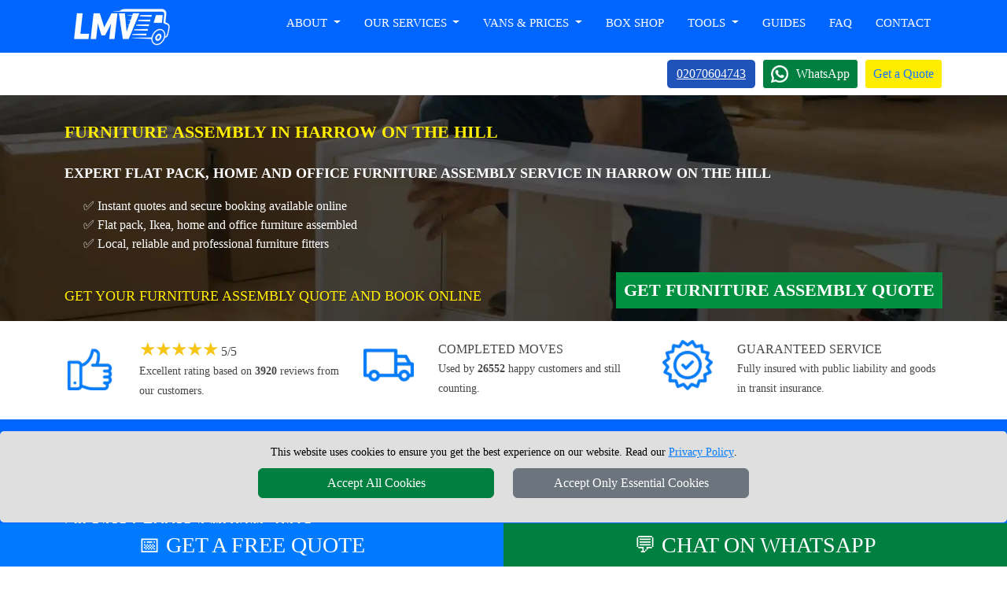

--- FILE ---
content_type: text/javascript
request_url: https://www.london-man-van.com/js/functions.min.js
body_size: 4951
content:
const COOKIE_DOMAIN=".london-man-van.com";function removeCookieEverywhere(e,a=["/"]){Array.isArray(a)||(a=[a]);for(const l of a)document.cookie=`${encodeURIComponent(e)}=; Path=${l}; Max-Age=0`;if(COOKIE_DOMAIN)for(const l of a)document.cookie=`${encodeURIComponent(e)}=; Path=${l}; Domain=${COOKIE_DOMAIN}; Max-Age=0`}function setAppCookie(e,a,l=1,o="/"){removeCookieEverywhere(e,[o]);const t=[`${encodeURIComponent(e)}=${encodeURIComponent(a)}`,`Path=${o}`,`Max-Age=${Math.floor(86400*l)}`,"SameSite=Lax"];t.push(`Domain=${COOKIE_DOMAIN}`),"https:"===location.protocol&&t.push("Secure"),document.cookie=t.join("; ")}function removeAppCookie(e){removeCookieEverywhere(e,["/",location.pathname.replace(/[^/]+$/,"")||"/"])}let arrows=document.querySelectorAll(".arrow");for(let e of arrows)e.addEventListener("click",(a=>{for(let a of arrows)if(a!==e){a.parentElement.classList.remove("showMenu")}e.parentElement.classList.toggle("showMenu")}));function man_and_van_quote(){location.href=js_web_link+"/booking/"}function check_availability_btn(){location.href=js_web_link+"check-availability/"}function go_contact_page(){location.href=js_web_link+"contactus/#contact-box"}function copy(e){var a=$("#booking-number").text(),l=document.createElement("input");document.body.appendChild(l),l.value=a,l.select(),document.execCommand("copy",!1),l.remove(),$(".bf-orderno").addClass("red"),setTimeout((function(){$(".bf-orderno").removeClass("red")}),1e3)}function toggleReviewText(e){var a=e.previousElementSibling,l=a.querySelector(".short-text"),o=a.querySelector(".full-text");o.classList.contains("d-none")?(l.classList.add("d-none"),o.classList.remove("d-none"),e.innerText="Hide"):(l.classList.remove("d-none"),o.classList.add("d-none"),e.innerText="Read the full Review")}function checkService(){""==$("#service").val()?$(".service").addClass("prefilled error").removeClass("filled"):$(".service").removeClass("prefilled error").addClass("filled")}$(document).ready((function(){$('[id^="menulink-"]').hover((function(){$(this).siblings(".dropdown-menu").addClass("show")}),(function(){const e=$(this).siblings(".dropdown-menu");setTimeout((()=>{e.is(":hover")||e.removeClass("show")}),10)})),$(".dropdown-menu").hover((function(){$(this).addClass("show")}),(function(){const e=$(this);setTimeout((()=>{e.is(":hover")||e.siblings('[id^="menulink-"]').is(":hover")||e.removeClass("show")}),10)})),$('[id^="menulink-"]').on("click",(function(){const e=$(this).data("link");e&&(window.location.href=e)}))})),$(document).ready((function(){$(".iocn-link.direct_link").on("click",(function(){$(this).find("a")[0].click()}))})),$(document).ready((function(){$("#navigation-box-1").css("visibility","visible")})),$(document).ready((function(){$("body").on("mouseenter",'[data-bs-toggle="tooltip"]',(function(){$(this).tooltip({delay:{show:3e3,hide:100}})}))})),$(document).ready((function(){$("body").on("mouseenter",'[data-bs-toggle="tooltip1"]',(function(){$(this).tooltip({delay:{show:5,hide:100}})}))})),$(window).bind("pageshow",(function(e){current=location.href,$(".navbar-nav li a").each((function(){$(this).attr("href")==current&&$(this).closest("li").addClass("active")})),e.originalEvent.persisted&&window.location.reload()})),$(".print-button").on("click",(function(){return window.print(),!1})),$(document).ready((function(){$(".goform").on("click",(function(e){e.preventDefault();const a=$(this).attr("href"),l=a.indexOf("#");if(-1===l)return;const o=a.slice(l),t=$(o);if(t.length){const e=-100,a=t.offset().top+e;window.scrollTo({top:a,behavior:"smooth"})}}))})),$("[id^=vans-book-btn-]").click((function(e){e.preventDefault(),sessionStorage.setItem("bookinglink",bookinglink),location.href=js_web_link+"booking/"})),$("[id^=international-vans-book-btn-]").click((function(e){e.preventDefault(),sessionStorage.setItem("bookinglink",bookinglink),location.href=js_web_link+"european-removals/"})),$(document).ready((function(){$(document).on("click",".story-toggle",(function(e){e.preventDefault();const a=$(this),l=a.closest(".story-text").find(".story-full");l.hasClass("d-none")?(l.removeClass("d-none"),a.text("Hide")):(l.addClass("d-none"),a.text("Read the full story"))}))})),$(document).on("click","#blog_generate_pdf",(function(e){e.preventDefault(),elem=$(this),id=elem.attr("data-blog-id"),function(e,a){var l=document.createElement("form");for(var o in l.target="_blank",l.method="POST",l.action=e,l.style.display="none",a){var t=document.createElement("input");t.type="hidden",t.name=o,t.value=a[o],l.appendChild(t)}document.body.appendChild(l),l.submit(),document.body.removeChild(l)}("blog-generate-pdf.php",{id:id})})),$(document).ready((function(){const e=$("#shareToggle"),a=$("#shareOptions");e.on("click",(function(e){e.stopPropagation(),a.css("display","flex"===a.css("display")?"none":"flex")})),$(document).on("click",(function(l){a.is(l.target)||0!==a.has(l.target).length||$(l.target).is(e)||a.css("display","none")})),$("#shareOptions").on("click","a[data-url]",(function(e){e.preventDefault();const l=$(this).data("url");navigator.clipboard.writeText(l).then((()=>{})).catch((e=>{})),a.css("display","none")}))})),$(document).on("click","[id^=vans-selector-]",(function(e){e.preventDefault(),elem=$(this),vanid=elem.attr("data-van"),$(this).find(".van-options").is(".van-option-selected1")||($(".van-options").removeClass("van-option-selected1"),elem.addClass("van-option-selected1"),$("[id^=van-].fade").removeClass("show active"),$("#van-"+vanid).addClass("show active"))})),$(document).on("click","#read_important_information",(function(){elem=$(this),web_element=elem.attr("data-id"),$.ajax({type:"GET",url:"inc_important_informations_get.php",data:{web_element:web_element},dataType:"json",success:function(e){$("#important_information_modal").find("#important_information_text").html(e.res1)},error:function(){}})})),$((function(){const e=$("#inputString"),a=$("#suggestions"),l=$("#autoSuggestionsList"),o=$("#faq_id"),t=$("#faq-as-result");let n=null;function r(){a.hide()}function i(a){a&&(o.val(a),r(),t.load("faq_search_result.php",{faq_id:a},(function(){e.val(""),o.val("")})))}window.fill=function(e){i(e)};const s=function(e,a){let l;return function(...o){clearTimeout(l),l=setTimeout((()=>e.apply(this,o)),a)}}((function(e){if((e=(e||"").trim()).length<2)return r(),void l.empty();n&&4!==n.readyState&&n.abort(),n=$.post("faq_search.php",{queryString:e}).done((function(e){(e=(e||"").trim()).length?(l.html(e),a.show()):(l.empty(),r())})).fail((function(e,a){"abort"!==a&&(l.empty(),r())}))}),200);e.on("input",(function(){s(this.value)})),l.on("mousedown","li",(function(e){e.preventDefault();const a=$(this).data("id");if(void 0!==a)return void i(a);const l=(this.getAttribute("onclick")||"").match(/fill\('([^']+)'\)/);l&&i(l[1])})),$(document).on("mousedown",(function(e){$(e.target).closest("#inputString, #suggestions").length||r()})),e.on("keydown",(function(e){const a=l.children("li");if(!a.length)return;let o=a.filter(".active");if("ArrowDown"===e.key){e.preventDefault();const l=o.length?o.next():a.first();o.removeClass("active"),l.addClass("active")}else if("ArrowUp"===e.key){e.preventDefault();const l=o.length?o.prev():a.last();o.removeClass("active"),l.addClass("active")}else if("Enter"===e.key&&o.length){e.preventDefault();const a=o.data("id");void 0!==a&&i(a)}}))})),$(document).ready((function(){$("#mch").on("click",(function(e){e.preventDefault();var a=$(this);web=a.attr("data-web"),link=a.attr("data-link"),$.ajax({type:"POST",url:"download_mch.php",data:{web:web},success:function(){window.location.href=link}})}))})),$(document).ready((function(){$("#wti").on("click",(function(e){e.preventDefault();var a=$(this);web=a.attr("data-web"),link=a.attr("data-link"),$.ajax({type:"POST",url:"download_wti.php",data:{web:web},success:function(){window.location.href=link}})}))})),$(document).ready((function(){$("#nll").on("click",(function(e){e.preventDefault();var a=$(this);web=a.attr("data-web"),link=a.attr("data-link"),$.ajax({type:"POST",url:"download_nll.php",data:{web:web},success:function(){window.location.href=link}})}))})),$(document).ready((function(){$("#openBookingInstructions").on("click",(function(){$.ajax({url:"inc_booking_instructions.php",method:"GET",success:function(e){$("#booking_instruction_modal_body").html(e),$("#booking_instruction_modal").modal("show")},error:function(){$("#booking_instruction_modal_body").html('<div class="p-3">Error loading booking instructions.</div>'),$("#booking_instruction_modal").modal("show")}})}))})),$((function(){function e(){dataLayer.push(arguments)}function a(e,a,l,o={}){let t=[`${e}=${encodeURIComponent(a||"")}`,"Path=/"];l&&t.push("Max-Age="+86400*l),o.domain&&t.push(`Domain=${o.domain}`),t.push("SameSite=Lax"),"https:"===location.protocol&&t.push("Secure"),document.cookie=t.join("; ")}function l(e){const a=document.cookie.match(new RegExp("(?:^|; )"+e.replace(/[-[\]{}()*+?.,\\^$|#\s]/g,"\\$&")+"=([^;]*)"));return a?decodeURIComponent(a[1]):null}function o(a){e("consent","update",a),function(a){if(!a)return;if(window._gtmLoaded)return;window._gtmLoaded=!0,window._consentDefaultSet||(e("consent","default",{ad_user_data:"denied",ad_personalization:"denied",ad_storage:"denied",analytics_storage:"denied",wait_for_update:500}),window._consentDefaultSet=!0),dataLayer.push({"gtm.start":(new Date).getTime(),event:"gtm.js"});const l=document.getElementsByTagName("script")[0],o=document.createElement("script");o.async=!0,o.src="https://www.googletagmanager.com/gtm.js?id="+encodeURIComponent(a),l.parentNode.insertBefore(o,l)}(gtmId)}window.dataLayer=window.dataLayer||[];const t=l("cookies_google"),n=l("cookies_essential"),r=$("#cookie-consent-banner");function i(){r.css({visibility:"hidden",display:"none"}).addClass("d-none")}"true"!==t&&"false"!==t||"true"!==n&&"false"!==n?(o({ad_user_data:"denied",ad_personalization:"denied",ad_storage:"denied",analytics_storage:"denied",wait_for_update:500}),r.css({visibility:"visible",display:"block"}).removeClass("d-none")):"true"===t?(o({ad_user_data:"granted",ad_personalization:"granted",ad_storage:"granted",analytics_storage:"granted"}),i()):(o({ad_user_data:"denied",ad_personalization:"denied",ad_storage:"denied",analytics_storage:"denied"}),i()),$("#accept-all-cookies").on("click",(function(){a("cookies_google","true",365),a("cookies_essential","true",365),o({ad_user_data:"granted",ad_personalization:"granted",ad_storage:"granted",analytics_storage:"granted"}),i()})),$("#accept-essential-cookies").on("click",(function(){a("cookies_google","false",365),a("cookies_essential","true",365),o({ad_user_data:"denied",ad_personalization:"denied",ad_storage:"denied",analytics_storage:"denied"}),i()}))})),$(document).on("click","#openCallback",(function(){$("#callback_modal_box").load("call_request_call_modal.php",(function(){$("#callback_modal").modal("show"),$("#callback_form").trigger("reset")}))})),$(document).on("click","#openVideocall",(function(){$("#callback_modal_box").load("call_request_video_modal.php",(function(){$("#video_modal").modal("show"),$("#video_form").trigger("reset")}))}));var datepickerOptions={dateFormat:"yy/mm/dd",firstDay:1,minDate:0,maxDate:"+1M",beforeShowDay:function(e){var a=e.getDay();return[0!==a&&6!==a]}},datepickerOptions1={dateFormat:"yy/mm/dd",firstDay:1,minDate:0,numberOfMonths:[1,2],beforeShowDay:function(e){var a=e.getDay();return[0!==a&&6!==a]}};function checkCallDate1(){""==$("#call_date1").val()?$(".call_date1").addClass("error").removeClass("filled"):$(".call_date1").removeClass("error").addClass("filled")}function checkCallDate(){""==$("#call_date").val()?$(".call_date").addClass("error").removeClass("filled"):$(".call_date").removeClass("error").addClass("filled")}function checkCallTime(){""==$("#call_time").val().trim()?$(".call_time").addClass("prefilled error").removeClass("filled"):$(".call_time").removeClass("prefilled error").addClass("filled")}function checkCallName(){""==$("#call_name").val().trim()?$(".call_name").addClass("error").removeClass("filled"):$(".call_name").removeClass("error").addClass("filled")}function checkCallTel(){var e=$("#call_tel").val().trim(),a=/[0-9 \+\.\-\()]{11,17}/;""==e?$(".call_tel").addClass("error").removeClass("filled"):null==e?$(".call_tel").removeClass("error").removeClass("filled"):e.match(a)?e.match(a)&&$(".call_tel").removeClass("error").addClass("filled"):$(".call_tel").addClass("error").addClass("filled")}function checkVideoType(){""==$("#video_type").val().trim()?$(".video_type").addClass("error").removeClass("filled"):$(".video_type").removeClass("prefilled error").addClass("filled")}function checkVideoLink(){""==$("#video_link").val().trim()?$(".video_link").addClass("error").removeClass("filled"):$(".video_link").removeClass("error").addClass("filled")}function checkCallEmail(){var e=$("#call_email").val(),a=/^[\w\-\.\+]+\@[a-zA-Z0-9\.\-]+\.[a-zA-z0-9]{2,4}$/;sessionStorage.setItem("call_email",e),""==e?$(".call_email").addClass("error").removeClass("filled"):null==e?$(".call_email").removeClass("error").removeClass("filled"):e.match(a)?e.match(a)?$(".call_email").removeClass("error").addClass("filled"):$(".call_email").removeClass("error").removeClass("filled"):$(".call_email").addClass("error").addClass("filled")}function containsLink(e){return/https?:\/\/[^\s/$.?#].[^\s]*/i.test(e)}$(document).on("click focus","#call_date",(function(e){e.preventDefault();var a=$(this),l=a.closest("#callback_modal, #video_modal"),o=a.offset(),t=l.offset(),n=o.top+$(this).outerHeight()-t.top,r=o.left-t.left;$("#ui-datepicker-div").css({top:n+"px",left:r+"px"}),$(this).datepicker(datepickerOptions).datepicker("show")})),$(document).on("click focus","#call_date1",(function(e){e.preventDefault(),$("#ui-datepicker-div").addClass("datepicker-column"),$(this).datepicker(datepickerOptions1).datepicker("show")})),$(document).on("change","#video_type",(function(e){var a=$(this).val(),l=$("#video_type_label"),o=$("#video_link_box");a?(o.show(),"Skype"===a?l.text("Skype Username"):"WhatsApp"===a&&l.text("WhatsApp Number")):o.hide()})),$(document).ready((function(){$("#man_van_callback_close").click((function(e){e.preventDefault(),$("#callback_modal").modal("toggle"),$("#callback_form").trigger("reset"),$("#callback_alert").empty()}))})),$(document).on("click","#man_van_callback_submit",(function(e){e.preventDefault(),$("#error-list").html("");var a=!0,l=$("#service").val().trim(),o=$("#call_date").val().trim(),t=$("#call_time").val().trim(),n=$("#call_name").val().trim(),r=$("#call_tel").val().trim(),i=$("#call_email").val().trim();""==n?($(".call_name").addClass("error").removeClass("filled"),$("#error-list").append("<p>Your Name</p>"),a=!1):containsLink(n)?($(".call_name").addClass("error").addClass("filled"),$("#error-list").append("<p>Your Name</p>"),a=!1):$(".call_name").removeClass("error").addClass("filled"),""==r?($(".call_tel").addClass("error").removeClass("filled"),$("#error-list").append("<p>Phone Number</p>"),a=!1):r.match(/[0-9 \+\.\-\()]{11,17}/)?$(".call_tel").removeClass("error").addClass("filled"):($(".call_tel").addClass("error").addClass("filled"),$("#error-list").append("<p>Phone Number</p>"),a=!1),""==i?($(".call_email").addClass("error").removeClass("filled"),$("#error-list").append("<p>E-mail</p>"),a=!1):i.match(/^[\w\-\.\+]+\@[a-zA-Z0-9\.\-]+\.[a-zA-z0-9]{2,4}$/)?$(".call_email").removeClass("error").addClass("filled"):($(".call_email").addClass("error").addClass("filled"),$("#error-list").append("<p>E-mail</p>"),a=!1),""==l?($(".service").addClass("prefilled error").removeClass("filled"),$("#error-list").append("<p>Select Service</p>"),a=!1):$(".service").removeClass("error").addClass("filled"),""==o?($(".call_date").addClass("error").removeClass("filled"),$("#error-list").append("<p>Select Preffered Date</p>"),a=!1):$(".call_date").removeClass("error").addClass("filled"),""==t?($(".call_time").addClass("prefilled error").removeClass("filled"),$("#error-list").append("<p>Select Preffered Time</p>"),a=!1):$(".call_time").removeClass("prefilled error").addClass("filled"),a?$.ajax({type:"POST",url:"call_request_callback_ajax.php",data:{service:l,call_date:o,call_time:t,call_name:n,call_tel:r,call_email:i},dataType:"json",success:function(e){$("#callback_header").remove(),$("#callback_form").remove(),$("#man_van_callback_submit").remove(),$("#callback_alert").html(e.res1)},error:function(){$("#callback_alert").html('<p class="red"><strong>Something went wrong. Please try again.</strong></p>')}}):$("#error_modal").modal("show")})),$(document).ready((function(){$("#man_van_video_close").click((function(e){e.preventDefault(),$("#video_modal").modal("toggle"),$("#video_form").trigger("reset"),$("#video_alert").empty()}))})),$(document).on("click","#man_van_video_submit",(function(e){e.preventDefault(),$("#error-list").html("");var a=!0,l=$("#service").val().trim(),o=$("#call_date").val().trim(),t=$("#call_time").val().trim(),n=$("#video_type").val().trim(),r=$("#video_link").val().trim(),i=$("#call_name").val().trim(),s=$("#call_tel").val().trim(),d=$("#call_email").val().trim();""==i?($(".call_name").addClass("error").removeClass("filled"),$("#error-list").append("<p>Your Name</p>"),a=!1):containsLink(i)?($(".call_name").addClass("error").addClass("filled"),$("#error-list").append("<p>Your Name</p>"),a=!1):$(".call_name").removeClass("error").addClass("filled"),""==s?($(".call_tel").addClass("error").removeClass("filled"),$("#error-list").append("<p>Phone Number</p>"),a=!1):s.match(/[0-9 \+\.\-\()]{11,17}/)?$(".call_tel").removeClass("error").addClass("filled"):($(".call_tel").addClass("error").addClass("filled"),$("#error-list").append("<p>Phone Number</p>"),a=!1),""==d?($(".call_email").addClass("error").removeClass("filled"),$("#error-list").append("<p>E-mail</p>"),a=!1):d.match(/^[\w\-\.\+]+\@[a-zA-Z0-9\.\-]+\.[a-zA-z0-9]{2,4}$/)?$(".call_email").removeClass("error").addClass("filled"):($(".call_email").addClass("error").addClass("filled"),$("#error-list").append("<p>E-mail</p>"),a=!1),""==l?($(".service").addClass("prefilled error").removeClass("filled"),$("#error-list").append("<p>Select Service</p>"),a=!1):$(".service").removeClass("error").addClass("filled"),""==o?($(".call_date").addClass("error").removeClass("filled"),$("#error-list").append("<p>Select Preffered Date</p>"),a=!1):$(".call_date").removeClass("error").addClass("filled"),""==t?($(".call_time").addClass("prefilled error").removeClass("filled"),$("#error-list").append("<p>Select Preffered Time</p>"),a=!1):$(".call_time").removeClass("prefilled error").addClass("filled"),""==n?($(".video_type").addClass("error").removeClass("filled"),$("#error-list").append("<p>Preferred Call Method</p>"),a=!1):$(".video_type").removeClass("prefilled error").addClass("filled"),""==r?($(".video_link").addClass("error").removeClass("filled"),$("#error-list").append("<p>Username or number</p>"),a=!1):$(".video_link").removeClass("error").addClass("filled"),a?$.ajax({type:"POST",url:"call_request_video_ajax.php",data:{service:l,call_date:o,call_time:t,video_type:n,video_link:r,call_name:i,call_tel:s,call_email:d},dataType:"json",success:function(e){$("#video_header").remove(),$("#video_form").remove(),$("#man_van_video_submit").remove(),$("#video_alert").html(e.res1)},error:function(){$("#video_alert").html('<p class="red"><strong>Something went wrong. Please try again.</strong></p>')}}):$("#error_modal").modal("show")}));